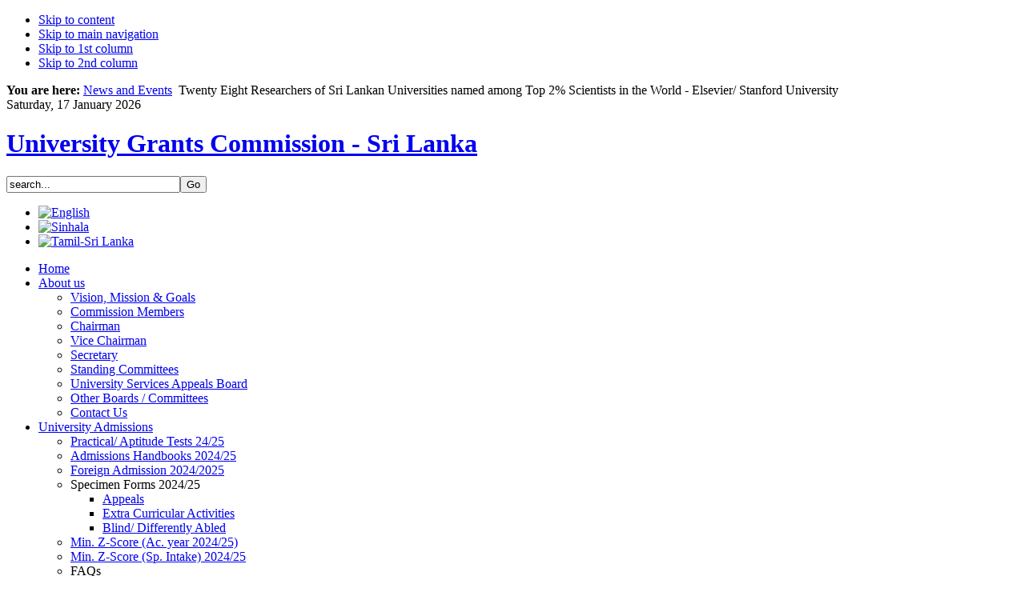

--- FILE ---
content_type: text/html; charset=utf-8
request_url: https://www.ugc.ac.lk/index.php?option=com_content&view=article&id=2491:congratulations-28-top-researches-&catid=85:events&Itemid=92&lang=en
body_size: 14805
content:
<!DOCTYPE html PUBLIC "-//W3C//DTD XHTML 1.0 Transitional//EN" "http://www.w3.org/TR/xhtml1/DTD/xhtml1-transitional.dtd">
<html xmlns="http://www.w3.org/1999/xhtml" xml:lang="en-gb" lang="en-gb">
<head>
<!-- Global site tag (gtag.js) - Google Analytics -->
<script async src="https://www.googletagmanager.com/gtag/js?id=UA-155166827-1"></script>
<script>
  window.dataLayer = window.dataLayer || [];
  function gtag(){dataLayer.push(arguments);}
  gtag('js', new Date());

  gtag('config', 'UA-155166827-1');
</script>


<!-- Global site tag (gtag.js) - Google Analytics -->
<script async src="https://www.googletagmanager.com/gtag/js?id=UA-33953275-2"></script>
<script>
  window.dataLayer = window.dataLayer || [];
  function gtag(){dataLayer.push(arguments);}
  gtag('js', new Date());

  gtag('config', 'UA-33953275-2');
</script>


  <meta http-equiv="content-type" content="text/html; charset=utf-8" />
  <meta name="robots" content="index, follow" />
  <meta name="keywords" content="ugc, university grants commission sri lanka, www.ugc.ac.lk, www.ugc.lk, ugc.ac.lk, ugc.lk, ugc sri lanka, UGC, university, grants, grant, commission, Sri Lanka, colombo, funding, higher, education, sri lanka, mis, scholarships, policy, circulars, Universities, Admissions, statistics, minimum,z scores, z-scores, vacancies, selected, course, recognition, foreign, degrees, postgraduate, graduate, courses, departments, university act of sri lanka, cut off marks, cutoff, sri lankan universities, chairman ugc," />
  <meta name="title" content="Twenty Eight Researchers of Sri Lankan Universities named among Top 2% Scientists in the World - Elsevier/ Stanford University" />
  <meta name="author" content="Administrator" />
  <meta name="description" content="The University Grants Commission (UGC) is the apex body of the University System in Sri Lanka which was established on 22nd December 1978 under the Universities Act No. 16 of 1978. The functions of the UGC are; planning and coordination of university education, allocation of funds to Higher Educational Institutions (HEIs), maintenance of academic standards, regulation of the administration of HEIs and regulation of admission of students to HEIs." />
  <meta name="generator" content="Joomla! 1.5 - Open Source Content Management" />
  <title>Twenty Eight Researchers of Sri Lankan Universities named among Top 2% Scientists in the World - Elsevier/ Stanford University</title>
  <link href="/templates/ugc_classic/favicon.ico" rel="shortcut icon" type="image/x-icon" />
  <link rel="stylesheet" href="https://www.ugc.ac.lk/plugins/content/attachments.css" type="text/css" />
  <link rel="stylesheet" href="/modules/mod_sp_accordion/style/style1.css" type="text/css" />
  <link rel="stylesheet" href="/modules/mod_jflanguageselection/tmpl/mod_jflanguageselection.css" type="text/css" />
  <script type="text/javascript" src="/media/system/js/mootools.js"></script>
  <script type="text/javascript" src="/media/system/js/caption.js"></script>
  <script type="text/javascript" src="/media/system/js/validate.js"></script>
  <script type="text/javascript" src="/templates/ugc_classic/js/tips.script.js"></script>
  <script type="text/javascript">
		window.addEvent('domready', function(){ var JTooltips = new Tips($$('.hasTip'), { maxTitleChars: 50, fixed: false}); });
  </script>
  <script type='text/javascript' src='https://www.ugc.ac.lk/plugins/content/ja_tabs/ja_tabs.js' charset="utf-8"></script>
<link type='text/css' href='https://www.ugc.ac.lk/plugins/content/ja_tabs/ja_tabs.css' rel="stylesheet"/>
  <link rel="stylesheet" href="https://www.ugc.ac.lk/plugins/content/highslide/highslide-styles.css" type="text/css" />
<script type='text/javascript' src='https://www.ugc.ac.lk/plugins/content/highslide/highslide-full.packed.js'></script>
<script type='text/javascript' src='https://www.ugc.ac.lk/plugins/content/highslide/swfobject.js'></script>
<script type='text/javascript' src='https://www.ugc.ac.lk/plugins/content/highslide/do_cookie.js'></script>
<script type='text/javascript'>
hs.graphicsDir = 'https://www.ugc.ac.lk/plugins/content/highslide/graphics/'; 
hs.showCredits = false;
hs.outlineType = 'rounded-white';
hs.loadingText = 'Loading...';
</script>

<meta name="google-site-verification" content="KVGNSc8l7vANPPLIpLG69mG11U3MN8UeWGeZl59jXS0" />
<META name="y_key" content="2ebcaed0191dc1cd">
<meta name="Developer" content="Amila Udana Kalinga" >
<script language="javascript">
function checkIndexValid(f) {
   if (document.formvalidator.isValid(f)) {
      f.check.value='ba678beb521b421a45b5799a63392c77'; //send token
      return true; 
   }
   else {
      alert('Null values are not allowed.  Please retry.');
   }
   return false;
}
</script>
<link rel="stylesheet" href="https://www.ugc.ac.lk/templates/system/css/system.css" type="text/css" />
<link rel="stylesheet" href="https://www.ugc.ac.lk/templates/system/css/general.css" type="text/css" />
<link rel="stylesheet" href="https://www.ugc.ac.lk/templates/ugc_classic/css/template.css" type="text/css" />
<link rel="stylesheet" href="https://www.ugc.ac.lk/templates/ugc_classic/css/typo.css" type="text/css" />

<script language="javascript" type="text/javascript">
	var siteurl = 'https://www.ugc.ac.lk/';
	var tmplurl = 'https://www.ugc.ac.lk/templates/ugc_classic';
</script>

<script language="javascript" type="text/javascript" src="https://www.ugc.ac.lk/templates/ugc_classic/js/ja.script.js"></script>

<!-- js for dragdrop -->

<!-- Menu head -->
			<link href="https://www.ugc.ac.lk/templates/ugc_classic/ja_menus/ja_moomenu/ja.moomenu.css" rel="stylesheet" type="text/css" />
			<script src="https://www.ugc.ac.lk/templates/ugc_classic/ja_menus/ja_moomenu/ja.moomenu.js" language="javascript" type="text/javascript" ></script>
			<link href="https://www.ugc.ac.lk/templates/ugc_classic/css/colors/ugc.css" rel="stylesheet" type="text/css" />


<!--[if lte IE 6]>
<style type="text/css">
.clearfix {height: 1%;}
img {border: none;}
</style>
<![endif]-->

<!--[if gte IE 7.0]>
<style type="text/css">
.clearfix {display: inline-block;}
</style>
<![endif]-->

<!--[if gt IE 7]>
<link href="https://www.ugc.ac.lk/templates/ugc_classic/css/ie8.css" rel="stylesheet" type="text/css" />
<![endif]-->
</head>
<body id="bd" class=" wide fs3" style="background-image: url(https://www.ugc.ac.lk/templates/ugc_classic/images/background/ugc.png);" >

<a name="Top" id="Top"></a>
<ul class="accessibility">
	<li><a href="/index.php?option=com_content&amp;view=article&amp;id=2491:congratulations-28-top-researches-&amp;catid=85:events&amp;Itemid=92&amp;lang=en#ugc-content" title="Skip to content">Skip to content</a></li>
	<li><a href="/index.php?option=com_content&amp;view=article&amp;id=2491:congratulations-28-top-researches-&amp;catid=85:events&amp;Itemid=92&amp;lang=en#ugc-mainnav" title="Skip to main navigation">Skip to main navigation</a></li>
	<li><a href="/index.php?option=com_content&amp;view=article&amp;id=2491:congratulations-28-top-researches-&amp;catid=85:events&amp;Itemid=92&amp;lang=en#ugc-col1" title="Skip to 1st column">Skip to 1st column</a></li>
	<li><a href="/index.php?option=com_content&amp;view=article&amp;id=2491:congratulations-28-top-researches-&amp;catid=85:events&amp;Itemid=92&amp;lang=en#ugc-col2" title="Skip to 2nd column">Skip to 2nd column</a></li>
</ul>

<div id="ugc-wrapper">

<div id="ugc-topbar" class="clearfix">
	<div id="ugc-pathway">
		<strong>You are here:</strong><span class="breadcrumbs pathway">
<a href="/index.php?option=com_content&amp;view=category&amp;layout=blog&amp;id=85&amp;Itemid=92&amp;lang=en" class="pathway">News and Events</a> <img src="/templates/ugc_classic/images/arrow.png" alt=""  /> Twenty Eight Researchers of Sri Lankan Universities named among Top 2% Scientists in the World - Elsevier/ Stanford University</span>

	</div>
		<div id="ugc-search" class="clearfix">
		
<div class="date">

Saturday, 17 January 2026</div>


	</div>
	</div>

<!-- BEGIN: HEADER -->
<div id="ugc-header" class="clearfix">

		<h1 class="logo">
		<a href="/index.php" title="University Grants Commission - Sri Lanka"><span>University Grants Commission - Sri Lanka</span></a>
	</h1>
	
		<div id="ugc-login">
		
<form action="index.php"  method="post" class="search">
<label for="mod_search_searchword"></label>
<input name="searchword" id="mod_search_searchword" maxlength="100" class="inputbox" type="text" size="25" value="search..."  onblur="if(this.value=='') this.value='search...';" onfocus="if(this.value=='search...') this.value='';" /><input type="submit" value="Go" class="button"/><input type="hidden" name="option" value="com_search" />
	<input type="hidden" name="task"   value="search" />
</form>
<div id="jflanguageselection"><ul class="jflanguageselection"><li id="active_language"><a href="https://www.ugc.ac.lk/index.php?option=com_content&amp;view=article&amp;id=2491:congratulations-28-top-researches-&amp;catid=85:events&amp;Itemid=92&amp;lang=en"><img src="/components/com_joomfish/images/flags/en.gif" alt="English " title="English " /></a></li><li><a href="https://www.ugc.ac.lk/index.php?option=com_content&amp;view=article&amp;id=2491:congratulations-28-top-researches-&amp;catid=85:events&amp;Itemid=92&amp;lang=si"><img src="/components/com_joomfish/images/flags/si.gif" alt="Sinhala" title="Sinhala" /></a></li><li><a href="https://www.ugc.ac.lk/index.php?option=com_content&amp;view=article&amp;id=2491:congratulations-28-top-researches-&amp;catid=85:events&amp;Itemid=92&amp;lang=ta"><img src="/components/com_joomfish/images/flags/ta.gif" alt="Tamil-Sri Lanka" title="Tamil-Sri Lanka" /></a></li></ul></div><!--Joom!fish V2.0.4 (Lightning)-->
<!-- &copy; 2003-2009 Think Network, released under the GPL. -->
<!-- More information: at http://www.joomfish.net -->

	</div>
	
	<!-- BEGIN: MAIN NAVIGATION -->
		<div id="ugc-mainnav">
		<ul id="ugc-cssmenu" class="clearfix">
<li ><a href="https://www.ugc.ac.lk/" class="menu-item0 first-item" id="menu1" title="Home"><span class="menu-title">Home</span></a></li> 
<li class="havechild"><a href="/index.php?option=com_content&amp;view=article&amp;id=3&amp;Itemid=3&amp;lang=en" class="menu-item1" id="menu3" title="About us"><span class="menu-title">About us</span></a><ul><li ><a href="/index.php?option=com_content&amp;view=article&amp;id=1484&amp;Itemid=4&amp;lang=en" class=" first-item" id="menu4" title="Vision, Mission & Goals"><span class="menu-title">Vision, Mission & Goals</span></a></li> 
<li ><a href="/index.php?option=com_content&amp;view=article&amp;id=1&amp;Itemid=5&amp;lang=en"  id="menu5" title="Commission Members"><span class="menu-title">Commission Members</span></a></li> 
<li ><a href="/index.php?option=com_content&amp;view=article&amp;id=4&amp;Itemid=7&amp;lang=en"  id="menu7" title="Chairman"><span class="menu-title">Chairman</span></a></li> 
<li ><a href="/index.php?option=com_content&amp;view=article&amp;id=5&amp;Itemid=8&amp;lang=en"  id="menu8" title="Vice Chairman"><span class="menu-title">Vice Chairman</span></a></li> 
<li ><a href="/index.php?option=com_content&amp;view=article&amp;id=674&amp;Itemid=74&amp;lang=en"  id="menu74" title="Secretary"><span class="menu-title">Secretary</span></a></li> 
<li ><a href="/index.php?option=com_content&amp;view=article&amp;id=2701&amp;Itemid=9&amp;lang=en"  id="menu9" title="Standing Committees"><span class="menu-title">Standing Committees</span></a></li> 
<li ><a href="/index.php?option=com_content&amp;view=article&amp;id=52&amp;Itemid=22&amp;lang=en"  id="menu22" title="University Services Appeals Board"><span class="menu-title">University Services Appeals Board</span></a></li> 
<li ><a href="/index.php?option=com_content&amp;view=category&amp;layout=blog&amp;id=78&amp;Itemid=76&amp;lang=en"  id="menu76" title="Other Boards / Committees"><span class="menu-title">Other Boards / Committees</span></a></li> 
<li ><a href="/index.php?option=com_content&amp;view=article&amp;id=2&amp;Itemid=248&amp;lang=en" class=" last-item" id="menu248" title="Contact Us"><span class="menu-title">Contact Us</span></a></li> 
</ul></li> 
<li class="havechild"><a href="/index.php?option=com_content&amp;view=article&amp;id=25&amp;Itemid=11&amp;lang=en" class="menu-item2" id="menu11" title="University Admissions"><span class="menu-title">University Admissions</span></a><ul><li ><a href="/index.php?option=com_content&amp;view=article&amp;id=2400&amp;Itemid=177&amp;lang=en" class=" first-item" id="menu177" title="Practical/ Aptitude Tests 24/25"><span class="menu-title">Practical/ Aptitude Tests 24/25</span></a></li> 
<li ><a href="/index.php?option=com_content&amp;view=article&amp;id=1801&amp;Itemid=258&amp;lang=en"  id="menu258" title="Admissions Handbooks 2024/25"><span class="menu-title">Admissions Handbooks 2024/25</span></a></li> 
<li ><a href="/index.php?option=com_content&amp;view=article&amp;id=2542&amp;Itemid=64&amp;lang=en"  id="menu64" title="Foreign Admission 2024/2025"><span class="menu-title">Foreign Admission 2024/2025</span></a></li> 
<li class="havesubchild"><a  id="menu164" title="Specimen Forms 2024/25"><span class="menu-title">Specimen Forms 2024/25</span></a><ul><li ><a href="/downloads/admissions/SpecimenForm/Appeals_Form.pdf" class=" first-item" id="menu268" title="Appeals"><span class="menu-title">Appeals</span></a></li> 
<li ><a href="/downloads/admissions/SpecimenForm/Extra_Curricular_Activities.pdf"  id="menu269" title="Extra Curricular Activities"><span class="menu-title">Extra Curricular Activities</span></a></li> 
<li ><a href="/downloads/admissions/SpecimenForm/Blind_Differently_Abled.pdf" class=" last-item" id="menu270" title="Blind/ Differently Abled"><span class="menu-title">Blind/ Differently Abled</span></a></li> 
</ul></li> 
<li ><a href="/index.php?option=com_content&amp;view=article&amp;id=2021&amp;Itemid=163&amp;lang=en"  id="menu163" title="Min. Z-Score (Ac. year 2024/25)"><span class="menu-title">Min. Z-Score (Ac. year 2024/25)</span></a></li> 
<li ><a href="/index.php?option=com_content&amp;view=article&amp;id=2040&amp;Itemid=192&amp;lang=en"  id="menu192" title="Min. Z-Score (Sp. Intake) 2024/25"><span class="menu-title">Min. Z-Score (Sp. Intake) 2024/25</span></a></li> 
<li class="havesubchild"><a class=" last-item" id="menu210" title="FAQs"><span class="menu-title">FAQs</span></a><ul><li ><a href="http://www.ugc.ac.lk/downloads/admissions/FAQ/English.pdf" class=" first-item" id="menu211" title="English"><span class="menu-title">English</span></a></li> 
<li ><a href="/downloads/admissions/FAQ/Sinhala.pdf"  id="menu215" title="Sinhala"><span class="menu-title">Sinhala</span></a></li> 
<li ><a href="/downloads/admissions/FAQ/Tamil.pdf" class=" last-item" id="menu216" title="Tamil"><span class="menu-title">Tamil</span></a></li> 
</ul></li> 
</ul></li> 
<li class="havechild"><a class="menu-item3" id="menu115" title="Budget & Finance"><span class="menu-title">Budget & Finance</span></a><ul><li ><a href="/index.php?option=com_content&amp;view=article&amp;id=2639&amp;Itemid=243&amp;lang=en" class=" first-item" id="menu243" title="Annual Allocation 2025"><span class="menu-title">Annual Allocation 2025</span></a></li> 
<li ><a href="/index.php?option=com_content&amp;view=article&amp;id=2121&amp;Itemid=245&amp;lang=en"  id="menu245" title="Monthly Cash Forecast"><span class="menu-title">Monthly Cash Forecast</span></a></li> 
<li ><a href="/index.php?option=com_content&amp;view=article&amp;id=2141&amp;Itemid=247&amp;lang=en"  id="menu247" title="Financial Stat(GFS)"><span class="menu-title">Financial Stat(GFS)</span></a></li> 
<li ><a href="/index.php?option=com_content&amp;view=article&amp;id=1546&amp;Itemid=157&amp;lang=en"  id="menu157" title="Financial Statements"><span class="menu-title">Financial Statements</span></a></li> 
<li class="havesubchild"><a class=" last-item" id="menu224" title="Progress Reports"><span class="menu-title">Progress Reports</span></a><ul><li ><a href="/index.php?option=com_content&amp;view=article&amp;id=2007&amp;Itemid=225&amp;lang=en" class=" first-item" id="menu225" title="Mahapola & Bursary"><span class="menu-title">Mahapola & Bursary</span></a></li> 
<li ><a href="/index.php?option=com_content&amp;view=article&amp;id=1985&amp;Itemid=232&amp;lang=en"  id="menu232" title="Personnel Emoluments"><span class="menu-title">Personnel Emoluments</span></a></li> 
<li ><a href="/index.php?option=com_content&amp;view=article&amp;id=2211&amp;Itemid=252&amp;lang=en" class=" last-item" id="menu252" title="Progress of Ongoing Projects"><span class="menu-title">Progress of Ongoing Projects</span></a></li> 
</ul></li> 
</ul></li> 
<li class="havechild"><a class="menu-item4" id="menu10" title="Universities & Institutes"><span class="menu-title">Universities & Institutes</span></a><ul><li ><a href="/index.php?option=com_university&amp;view=list&amp;Itemid=25&amp;lang=en" class=" first-item" id="menu25" title="Universities"><span class="menu-title">Universities</span></a></li> 
<li ><a href="/index.php?option=com_university&amp;view=campuses&amp;Itemid=26&amp;lang=en"  id="menu26" title="Campuses"><span class="menu-title">Campuses</span></a></li> 
<li ><a href="/index.php?option=com_university&amp;view=institutes&amp;Itemid=27&amp;lang=en"  id="menu27" title="Institutes"><span class="menu-title">Institutes</span></a></li> 
<li ><a href="/index.php?option=com_content&amp;view=article&amp;id=2462&amp;Itemid=37&amp;lang=en"  id="menu37" title="Other Recognized Degrees"><span class="menu-title">Other Recognized Degrees</span></a></li> 
<li ><a href="/index.php?option=com_content&amp;view=article&amp;id=1200&amp;Itemid=131&amp;lang=en"  id="menu131" title="External Degrees & Ext. Courses"><span class="menu-title">External Degrees & Ext. Courses</span></a></li> 
<li ><a href="/index.php?option=com_content&amp;view=article&amp;id=114&amp;Itemid=46&amp;lang=en"  id="menu46" title="Other Government Universities"><span class="menu-title">Other Government Universities</span></a></li> 
<li ><a href="/index.php?option=com_content&amp;view=article&amp;id=105&amp;Itemid=100&amp;lang=en"  id="menu100" title="Recognized Foreign Universities"><span class="menu-title">Recognized Foreign Universities</span></a></li> 
<li ><a href="/index.php?option=com_content&amp;view=article&amp;id=2585&amp;Itemid=105&amp;lang=en" class=" last-item" id="menu105" title="South Asian University"><span class="menu-title">South Asian University</span></a></li> 
</ul></li> 
<li class="havechild"><a class="menu-item5" id="menu133" title="DRIC"><span class="menu-title">DRIC</span></a><ul><li ><a href="/index.php?option=com_content&amp;view=article&amp;id=1337&amp;Itemid=142&amp;lang=en" class=" first-item" id="menu142" title="About us"><span class="menu-title">About us</span></a></li> 
<li ><a href="/index.php?option=com_content&amp;view=article&amp;id=2348&amp;Itemid=134&amp;lang=en"  id="menu134" title="Research Grants"><span class="menu-title">Research Grants</span></a></li> 
<li ><a href="/index.php?option=com_content&amp;view=article&amp;id=2242&amp;Itemid=251&amp;lang=en"  id="menu251" title="MOU"><span class="menu-title">MOU</span></a></li> 
<li ><a href="/index.php?option=com_content&amp;view=article&amp;id=2243&amp;Itemid=255&amp;lang=en" class=" last-item" id="menu255" title="Foreign Funding Project"><span class="menu-title">Foreign Funding Project</span></a></li> 
</ul></li> 
<li class="havechild"><a class="menu-item6" id="menu12" title="Policy"><span class="menu-title">Policy</span></a><ul><li class="havesubchild"><a class=" first-item" id="menu18" title="Universities Act"><span class="menu-title">Universities Act</span></a><ul><li ><a href="/index.php?option=com_content&amp;view=article&amp;id=49&amp;Itemid=195&amp;lang=en" class=" first-item" id="menu195" title="Universities Act, No. 16 of 1978"><span class="menu-title">Universities Act, No. 16 of 1978</span></a></li> 
<li ><a href="/index.php?option=com_content&amp;view=article&amp;id=1768&amp;Itemid=196&amp;lang=en" class=" last-item" id="menu196" title="Universities Act Amendments"><span class="menu-title">Universities Act Amendments</span></a></li> 
</ul></li> 
<li class="havesubchild"><a href="/index.php?option=com_content&amp;view=article&amp;id=2484&amp;Itemid=261&amp;lang=en"  id="menu261" title="Establishments Code"><span class="menu-title">Establishments Code</span></a><ul><li ><a href="https://ugc.ac.lk/index.php?option=com_content&amp;view=article&amp;id=2484&amp;Itemid=261&amp;lang=si" class=" first-item" id="menu264" title="Sinhala"><span class="menu-title">Sinhala</span></a></li> 
<li ><a href="https://ugc.ac.lk/index.php?option=com_content&amp;view=article&amp;id=2484&amp;Itemid=261&amp;lang=en" class=" last-item" id="menu266" title="English"><span class="menu-title">English</span></a></li> 
</ul></li> 
<li ><a href="/index.php?option=com_content&amp;view=section&amp;id=5&amp;Itemid=20&amp;lang=en"  id="menu20" title="Commission Circulars"><span class="menu-title">Commission Circulars</span></a></li> 
<li ><a href="/index.php?option=com_content&amp;view=section&amp;id=12&amp;Itemid=47&amp;lang=en"  id="menu47" title="Establishments Circular Letters"><span class="menu-title">Establishments Circular Letters</span></a></li> 
<li ><a href="/index.php?option=com_content&amp;view=section&amp;id=13&amp;Itemid=52&amp;lang=en"  id="menu52" title="Finance Circular Letters"><span class="menu-title">Finance Circular Letters</span></a></li> 
<li ><a href="/index.php?option=com_content&amp;view=category&amp;id=70&amp;Itemid=53&amp;lang=en"  id="menu53" title="Pension Circular Letters"><span class="menu-title">Pension Circular Letters</span></a></li> 
<li ><a href="/index.php?option=com_content&amp;view=section&amp;id=31&amp;Itemid=249&amp;lang=en"  id="menu249" title="Letters to all HEIs"><span class="menu-title">Letters to all HEIs</span></a></li> 
<li ><a href="/index.php?option=com_content&amp;view=section&amp;id=18&amp;Itemid=103&amp;lang=en"  id="menu103" title="Other Circular Letters"><span class="menu-title">Other Circular Letters</span></a></li> 
<li class="havesubchild"><a class=" last-item" id="menu201" title="Orders & Ordinances"><span class="menu-title">Orders & Ordinances</span></a><ul><li ><a href="/index.php?option=com_wrapper&amp;view=wrapper&amp;Itemid=202&amp;lang=en" class=" first-item" id="menu202" title="Universities"><span class="menu-title">Universities</span></a></li> 
<li ><a href="/index.php?option=com_wrapper&amp;view=wrapper&amp;Itemid=203&amp;lang=en"  id="menu203" title="Campuses"><span class="menu-title">Campuses</span></a></li> 
<li ><a href="/index.php?option=com_wrapper&amp;view=wrapper&amp;Itemid=204&amp;lang=en"  id="menu204" title="Postgraduate Institutes"><span class="menu-title">Postgraduate Institutes</span></a></li> 
<li ><a href="/index.php?option=com_wrapper&amp;view=wrapper&amp;Itemid=205&amp;lang=en"  id="menu205" title="Institutes"><span class="menu-title">Institutes</span></a></li> 
<li ><a href="/index.php?option=com_wrapper&amp;view=wrapper&amp;Itemid=257&amp;lang=en" class=" last-item" id="menu257" title="Other Ordinances"><span class="menu-title">Other Ordinances</span></a></li> 
</ul></li> 
</ul></li> 
<li class="havechild"><a class="menu-item7" id="menu206" title="HR"><span class="menu-title">HR</span></a><ul><li ><a href="/index.php?option=com_content&amp;view=category&amp;id=94&amp;Itemid=262&amp;lang=en" class=" first-item" id="menu262" title="Notices"><span class="menu-title">Notices</span></a></li> 
<li ><a href="/index.php?option=com_content&amp;view=section&amp;id=34&amp;Itemid=267&amp;lang=en" class=" last-item" id="menu267" title="Letters to all HEIs"><span class="menu-title">Letters to all HEIs</span></a></li> 
</ul></li> 
<li class="havechild"><a class="menu-item8 last-item" id="menu181" title="Links"><span class="menu-title">Links</span></a><ul><li ><a href="https://eugc.ugc.ac.lk/cgee/" class=" first-item" id="menu182" title="CGEE"><span class="menu-title">CGEE</span></a></li> 
<li ><a href="https://eugc.ugc.ac.lk/complaint-portal/"  id="menu207" title="Ragging & SGBV Complaints"><span class="menu-title">Ragging & SGBV Complaints</span></a></li> 
<li ><a href="https://eugc.ugc.ac.lk/qac/"  id="menu183" title="QAC"><span class="menu-title">QAC</span></a></li> 
<li ><a  id="menu184" title="HETC"><span class="menu-title">HETC</span></a></li> 
<li ><a href="http://ahead.lk/"  id="menu233" title="AHEAD"><span class="menu-title">AHEAD</span></a></li> 
<li ><a href="http://www.mahapola.lk/"  id="menu230" title="Mahapola Scholarships"><span class="menu-title">Mahapola Scholarships</span></a></li> 
<li ><a href="http://www.roadtoadulthood.lk"  id="menu219" title="Road to Adulthood"><span class="menu-title">Road to Adulthood</span></a></li> 
<li ><a href="/index.php?option=com_content&amp;view=article&amp;id=2188&amp;Itemid=250&amp;lang=en"  id="menu250" title="Public Notice"><span class="menu-title">Public Notice</span></a></li> 
<li ><a href="https://reginfo.ou.ac.lk/applyonline/" class=" last-item" id="menu256" title="Degree programmes offered by OUSL"><span class="menu-title">Degree programmes offered by OUSL</span></a></li> 
</ul></li> 
</ul>
	</div>
		<!-- END: MAIN NAVIGATION -->

</div>
<!-- END: HEADER -->
<!-- New flasher -->
<div id="ugc-botnav">
	
</div>
<!-- END: New flasher -->



<div id="ugc-containerwrap-fl">
<div id="ugc-container" class="clearfix">

	<div id="ugc-mainbody" class="clearfix">

		
		<!-- BEGIN: CONTENT -->
		<div id="ugc-content"><div id="ugc-content-top"><div id="ugc-content-bot" class="clearfix">
			
    		
			<div id="ugc-current-content" class="clearfix">
  			




<div class="article-content">
<p><strong>Twenty Eight Researchers of Sri Lankan Universities named among Top 2% Scientists in the World - Elsevier/ Stanford University</strong></p>
<hr />
<p><strong>Congratulations!</strong></p>
<p style="text-align: justify;">Twenty-eight Researchers from Sri Lankan Universities have been nominated for the prestigious World's Top 2% Scientists list published by Elsevier. The list is based on data from Scopus, the world's largest abstract and citation database, and includes scientists from all fields of research. There are 38 researchers from Sri Lanka within this 2%, and from that also, 28 are university academics.</p></div>


<span class="article_separator">&nbsp;</span>

			</div>

		</div></div></div>
		<!-- END: CONTENT -->

	  		
				
				
		
	</div>

		<!-- BEGIN: RIGHT COLUMN -->
	<div id="ugc-col2">
	<div class="ugc-innerpad">
				<div class="module">
			<div>
				<div>
					<div>
													<h3>Latest Highlights</h3>
											<ul class="latestnews">
	<li class="latestnews">
		<a href="/index.php?option=com_content&amp;view=article&amp;id=2705%3Aobtaining-job-descriptions-of-academic-support-staff&amp;catid=214%3A2026&amp;Itemid=249&amp;lang=en" class="latestnews">
			Obtaining Job Descriptions of Academic Support Staff</a>
	</li>
	<li class="latestnews">
		<a href="/index.php?option=com_content&amp;view=article&amp;id=2704%3Aestablishment-circular-letter-no-062025-adoption-of-public-administration-circular-no-342025-commencement-of-work-year-2026-&amp;catid=212%3A2025&amp;Itemid=47&amp;lang=en" class="latestnews">
			Establishment Circular Letter No. 06/2025: Adoption of Public Administration Circular No. 34/2025 - Commencement of Work, Year-2026 </a>
	</li>
	<li class="latestnews">
		<a href="/index.php?option=com_content&amp;view=article&amp;id=2703%3Aissuing-of-motor-vehicles-permits-on-concessional-terms-under-trade-and-investment-policy-circular-no-012018-012018-i&amp;catid=210%3A2025&amp;Itemid=267&amp;lang=en" class="latestnews">
			Issuing of Motor Vehicles Permits on Concessional Terms under Trade and Investment Policy Circular No. 01/2018, 01/2018 (I)</a>
	</li>
	<li class="latestnews">
		<a href="/index.php?option=com_content&amp;view=article&amp;id=2702%3Aestablishment-circular-letter-no-052025-adoption-of-public-administration-circular-no-312025-special-advance-to-public-officers&amp;catid=212%3A2025&amp;Itemid=47&amp;lang=en" class="latestnews">
			Establishment Circular Letter No. 05/2025: Adoption of Public Administration Circular No. 31/2025 – Special Advance to Public Officers</a>
	</li>
	<li class="latestnews">
		<a href="/index.php?option=com_content&amp;view=article&amp;id=2700%3Afilling-of-vacancies-administrative-and-financial-officers-in-the-university-system-20252026&amp;catid=210%3A2025&amp;Itemid=267&amp;lang=en" class="latestnews">
			Filling of Vacancies - Administrative and Financial officers in the University System- 2025/2026</a>
	</li>
	<li class="latestnews">
		<a href="/index.php?option=com_content&amp;view=article&amp;id=2699%3Aelection-of-deans-of-faculties-and-appointment-of-heads-of-departments-of-universities-under-the-purview-of-the-ugc&amp;catid=209%3A2025&amp;Itemid=249&amp;lang=en" class="latestnews">
			Election of Deans of Faculties and Appointment of Heads of Departments of Universities under the Purview of the UGC</a>
	</li>
	<li class="latestnews">
		<a href="/index.php?option=com_content&amp;view=article&amp;id=2697%3Afinance-circular-letter-no062025-annual-allocation-2026-&amp;catid=213%3A2025&amp;Itemid=52&amp;lang=en" class="latestnews">
			Finance Circular Letter No.06/2025 - Annual Allocation 2026 </a>
	</li>
</ul>					</div>
				</div>
			</div>
		</div>
			<div class="module">
			<div>
				<div>
					<div>
													<h3>News & Events</h3>
											<script type="text/javascript">
window.addEvent('domready', function() {
	var myAccordion112 = new Accordion(document.getElements('#accordion_sp1_id112 .toggler'), document.getElements('#accordion_sp1_id112 .sp-accordion-inner'), {
		opacity: true,
				display:-1,
				alwaysHide: true,		
		onActive: function(toggler){
			toggler.addClass('active');
		},
		onBackground: function(toggler){
			toggler.removeClass('active');
		}
	});
});
</script>
<div id="accordion_sp1_id112" class="sp-accordion sp-accordion-style1">
			<div class="toggler">
			<span><span>Special Notices</span></span>
		</div>
		<div class="clr"></div>
		<div class="sp-accordion-inner">
			<p></p>
						<ul>
<li><span style="font-family: arial, helvetica, sans-serif; font-size: 10pt;"><a href="/downloads/notices/University Ambassador Registration Form-2025 Sinhala.pdf">University Student Ambassador National Programme 2025</a>&nbsp;-<span style="color: #ff0000; background-color: #eeeeee;">Deadline Extended till 30.06.2025</span></span></li>
<li><a href="/index.php?option=com_content&amp;view=article&amp;id=2664%[base64]&amp;catid=94%3Ahr&amp;Itemid=262&amp;lang=en"><span style="font-family: arial, helvetica, sans-serif; font-size: 10pt;">Notice of Structured Interview and Presentation Requirement for the posts of Deputy Secretary (DS)/ Deputy Registrar (DR) and Deputy Accountant (DA)/ Deputy Bursar (DB)/ Deputy Internal Auditor (DIA) in the University System- 2025</span></a></li>
<!--<li><a href="/index.php?option=com_content&amp;view=article&amp;id=2521%3Aspecial-intake-for-the-applicants-with-exceptional-abilitiesskills-in-sports-to-universities-academic-year-20222023&amp;catid=133%3Anotices&amp;Itemid=92&amp;lang=en">Special intake for the applicants with exceptional abilities/skills in Sports to Universities -Academic Year 2022/2023</a></li> -->
<li><span style="font-family: arial, helvetica, sans-serif; font-size: 10pt;"><a href="/index.php?option=com_content&amp;view=article&amp;id=2492%3Apromotional-videos-of-faculties-of-technology&amp;catid=52%3Aiua&amp;Itemid=92&amp;lang=en">Promotional Videos of Faculties of Technology</a></span></li>
<li><span style="font-family: arial, helvetica, sans-serif; font-size: 10pt;"><a href="/index.php?option=com_content&amp;view=article&amp;id=2483%3Avideos-featuring-inspiring-female-graduates&amp;catid=53%3Anotices&amp;Itemid=92&amp;lang=en">Videos featuring Inspiring Female Graduates</a></span></li>
<li><span style="font-family: arial, helvetica, sans-serif; font-size: 10pt;"><a href="/index.php?option=com_content&amp;view=article&amp;id=2418%3Avacancy-report-for-the-posts-of-administrative-a-financial-officers-in-the-university-system-as-at-20122022&amp;catid=95%3Anotice&amp;Itemid=92&amp;lang=en">Vacancy Report for the posts of Administrative &amp; Financial Officers in the University System as at 20.12.2022</a></span>
<p><span style="font-family: arial, helvetica, sans-serif; font-size: 10pt;"><a href="https://www.mohe.gov.lk/index.php?option=com_content&amp;view=article&amp;id=266:online-portal-for-overseas-sri-lankan-students&amp;catid=9:secretarys-news&amp;lang=en&amp;Itemid=257">Hon. State Minister's public day will be held on every Monday (starting from 26-09-2022) from 10:00 am to 12:00 pm. You can meet the Hon. State Minister with making a prior appointment. Please click the following link to make an appointment or call the following number <br /> +94-112687637<br />+94-112687510</a><span style="color: #3366ff;"><a href="https://www.mohe.gov.lk/index.php?option=com_content&amp;view=article&amp;id=266:online-portal-for-overseas-sri-lankan-students&amp;catid=9:secretarys-news&amp;lang=en&amp;Itemid=257"><span style="color: #3366ff;"><br /></span></a></span></span></p>
</li>
<!--<li><a href="/index.php?option=com_content&amp;view=article&amp;id=2364%3Anotice-examination-for-appoinment-of-primary-gradeds-employees-to-the-post-of-management-assistant-grade-iii-2021&amp;catid=95%3Anotice&amp;Itemid=92&amp;lang=en">Notice - Examination for Appointment of Primary Grades Employees to the Post of Management Assistant Grade III - 2021</a></li>
<li><a href="/index.php?option=com_content&amp;view=article&amp;id=2357%3Athe-examination-for-the-promotion-to-the-post-of-management-assistant-management-assistant-book-keeping-management-assistant-shroff-management-assistant-store-keeping-grade-iii-to-grade-ii-2022&amp;catid=51%3Apromotions-&amp;Itemid=95&amp;lang=en">The Examination for the Promotion to the Post of Management Assistant, Management Assistant (Book Keeping), Management Assistant (Shroff), Management Assistant (Store Keeping) Grade III to Grade II - 2022</a></li>-->
<li><span style="font-family: arial, helvetica, sans-serif; font-size: 10pt;"><a href="/index.php?option=com_content&amp;view=article&amp;id=2335%3Acalling-expression-of-interest-to-supply-laptop-computers-under-the-special-loan-scheme-to-state-university-entrants&amp;catid=85%3Aevents&amp;Itemid=92&amp;lang=en"></a><a href="/index.php?option=com_content&amp;view=article&amp;id=2322%3Avacancy-report-for-the-posts-of-administrative-a-financial-officers-in-the-university-system-as-at-16112021&amp;catid=95%3Anotice&amp;Itemid=92&amp;lang=en" style="background-color: initial;">Vacancy Report for the posts of Administrative &amp; Financial Officers in the University System as at 16.11.2021</a></span></li>
<li><span style="font-family: arial, helvetica, sans-serif; font-size: 10pt;"><a href="/index.php?option=com_content&amp;view=article&amp;id=818%3Alogo-a-letterhead-design-contest-celebrating-the-centenary-year-of-humanities-a-social-sciences-education-in-sri-lanka-1921-2021&amp;catid=85%3Aevents&amp;Itemid=92&amp;lang=en"></a><a href="/index.php?option=com_content&amp;view=article&amp;id=2229%3Anotice-on-appeals&amp;catid=85%3Aevents&amp;Itemid=92&amp;lang=en" style="background-color: initial;">Notice on appeals</a></span></li>
<!--<li><a href="/index.php?option=com_content&amp;view=article&amp;id=882%3Anotice-on-university-admission-201920&amp;catid=85%3Aevents&amp;Itemid=92&amp;lang=en">Notice on University Admission 2019/20</a></li>
<li><a href="/index.php?option=com_content&amp;view=article&amp;id=1870%3Acalling-expression-of-interest-to-supply-laptop-computers-under-the-special-loan-scheme-to-state-university-entrants-20192020&amp;catid=85%3Aevents&amp;Itemid=92&amp;lang=en">Calling Expression of Interest to Supply Laptop Computers under the Special Loan scheme to State University entrants 2019/2020</a><span style="color: #ff0000;">&nbsp;- "Deadline for Submission Extended till 30th November 2020".</span></li>
<li><a href="/index.php?option=com_content&amp;view=article&amp;id=2194%3Apress-notice&amp;catid=85%3Aevents&amp;Itemid=92&amp;lang=en">Press Notice</a></li>
<li><a href="/index.php?option=com_content&amp;view=article&amp;id=2193%3Aspecial-notice-&amp;catid=85%3Aevents&amp;Itemid=92&amp;lang=en">Special Notice</a></li>-->
<li><span style="font-family: arial, helvetica, sans-serif; font-size: 10pt;"><a href="/index.php?option=com_content&amp;view=article&amp;id=2200%3Aresuming-to-work-from-11th-may-2020&amp;catid=85%3Aevents&amp;Itemid=92&amp;lang=en">Resuming to work from 11th May -2020</a></span></li>
<li><span style="font-family: arial, helvetica, sans-serif; font-size: 10pt;"><a href="/index.php?option=com_content&amp;view=article&amp;id=2195%3Aresuming-to-work-and-guidelines-to-be-adhered-by-government-offices-during-the-opening-of-districts-for-the-resumption-of-normal-day-to-day-activities&amp;catid=85%3Aevents&amp;Itemid=92&amp;lang=en">Resuming to work and Guidelines to be adhered by Government Offices during the opening of districts for the resumption of normal day to day activities</a></span></li>
<li><span style="font-family: arial, helvetica, sans-serif; font-size: 10pt;"><a href="/index.php?option=com_content&amp;view=article&amp;id=2175%3Aacadamicaudit&amp;catid=173%3Aauditactivities-othermatters&amp;Itemid=103&amp;lang=en">Academic Audit</a></span></li>
<li><span style="font-family: arial, helvetica, sans-serif; font-size: 10pt;"><a href="/index.php?option=com_content&amp;view=article&amp;id=1863%3Aprogramme-reviews-pr-in-state-universities-2017&amp;catid=97%3Anotices-to-universities&amp;Itemid=109&amp;lang=en" style="background-color: initial;">Programme Reviews (PR) in State Universities - 2017</a></span></li>
<li><span style="font-family: arial, helvetica, sans-serif; font-size: 10pt;"><a href="/index.php?option=com_content&amp;view=article&amp;id=1861%3Aa-performance-score-card-for-the-internal-quality-assurance-units-of-universities&amp;catid=97%3Anotices-to-universities&amp;Itemid=109&amp;lang=en">A Performance Score Card for the Internal Quality Assurance Units of Universities</a></span></li>
<li><span style="font-family: arial, helvetica, sans-serif; font-size: 10pt;"><a href="/index.php?option=com_content&amp;view=article&amp;id=1860%3Apayment-mechanism-for-evaluation-of-postgraduate-study-program-proposals-and-external-degree-program-edp-proposals&amp;catid=97%3Anotices-to-universities&amp;Itemid=109&amp;lang=en">Payment Mechanism for Evaluation of Postgraduate Study Program Proposals and External Degree Program (EDP) Proposals</a></span></li>
<li><span style="font-family: arial, helvetica, sans-serif; font-size: 10pt;"><a href="/index.php?option=com_content&amp;view=article&amp;id=1859%3Aguidlines-for-conducting-institutional-reviews-irs-and-programme-reviews-prs-in-state-universities&amp;catid=97%3Anotices-to-universities&amp;Itemid=109&amp;lang=en">Guidlines for Conducting Institutional Reviews (IRs) and Programme Reviews (PRs) in State Universities</a></span></li>
<li><span style="font-family: arial, helvetica, sans-serif; font-size: 10pt;"><a href="/index.php?option=com_content&amp;view=article&amp;id=1760%3Aprovision-of-motor-cars-under-the-operational-lease-basis&amp;catid=57%3Aprocument-notices&amp;Itemid=69&amp;lang=en"></a><a href="/index.php?option=com_content&amp;view=article&amp;id=1753%3Aprocedure-to-be-followed-in-presenting-government-business-to-parliament-&amp;catid=97%3Anotices-to-universities&amp;Itemid=109&amp;lang=en" style="background-color: initial;">Procedure to be followed in presenting Government Business to Parliament</a></span></li>
<li><span style="font-family: arial, helvetica, sans-serif; font-size: 10pt;"><a href="/index.php?option=com_content&amp;view=article&amp;id=1156%3Asri-lanka-qualifications-framework&amp;catid=97%3Anotices-to-universities&amp;Itemid=109&amp;lang=en">Sri Lanka Qualifications Framework (SLQF)</a></span></li>
<li><span style="font-family: arial, helvetica, sans-serif; font-size: 10pt;"><a href="/index.php?option=com_content&amp;view=article&amp;id=1531%3Atraining-slots-under-the-india-technical-economic-cooperation-itec-and-tcs-of-colombo-plan-cp-scholarship-scheme&amp;catid=97%3Anotices-to-universities&amp;Itemid=109&amp;lang=en" style="line-height: 1.5; background-color: initial;">Training Slots under the India Technical Economic Cooperation (ITEC) and TCS of Colombo Plan (CP) Scholarship Scheme</a></span></li>
<li><span style="font-family: arial, helvetica, sans-serif; font-size: 10pt;"><a href="/index.php?option=com_content&amp;view=article&amp;id=1519%3Amanual-for-institutional-review-of-sri-lankan-universities-and-higher-education-institutions&amp;catid:iua=&amp;Itemid=92&amp;lang=en">Manual for Institutional Review of Sri Lankan Universities and Higher Education Institutions</a></span></li>
<li><span style="font-family: arial, helvetica, sans-serif; font-size: 10pt;"><a href="/index.php?option=com_content&amp;view=article&amp;id=1467%3Acriteria-for-appointment-of-members-to-university-councils&amp;catid=97%3Anotices-to-universities&amp;Itemid=109&amp;lang=en">Criteria for Appointment of Members to University Councils</a></span></li>
<li><span style="font-family: arial, helvetica, sans-serif; font-size: 10pt;"><a href="/index.php?option=com_content&amp;view=article&amp;id=1139&amp;Itemid=92&amp;lang=en" style="line-height: 1.5; background-color: initial;">University Student Charter</a></span></li>
<li><span style="font-family: arial, helvetica, sans-serif; font-size: 10pt;"><a href="/index.php?option=com_content&amp;view=article&amp;id=706%3Acommission-circular-no-919&amp;catid=83&amp;Itemid=20&amp;lang=en">Guidelines to curb the menace of ragging</a></span></li>
<li><span style="font-family: arial, helvetica, sans-serif; font-size: 10pt;"><a href="/index.php?option=com_content&amp;view=article&amp;id=103%3Atransfers&amp;catid=50&amp;Itemid=38&amp;lang=en">Transfers &amp; Transfer Application Downloads</a></span></li>
<li><span style="font-family: arial, helvetica, sans-serif; font-size: 10pt;"><a href="/index.php?option=com_phocadownload&amp;view=category&amp;id=13&amp;Itemid=110&amp;lang=en">Application for new Faculty/ Institute /Dept./Centre/Degree/Dip</a></span></li>
</ul>			<div class="clr"></div>
						<p></p>
		</div>
			<div class="toggler">
			<span><span>Grants &amp; Scholarships</span></span>
		</div>
		<div class="clr"></div>
		<div class="sp-accordion-inner">
			<p></p>
						<ul>
<li><a href="/index.php?option=com_content&amp;view=article&amp;id=2425%3Acalling-applications-for-ugc-griffith-university-australia-gu-fulljoint-phd-scholarship-programme-2023&amp;catid=131%3Aothers&amp;Itemid=92&amp;lang=en">Calling applications for UGC – Griffith University, Australia (GU) Full/Joint PhD Scholarship programme 2023</a></li>
<li><a href="/index.php?option=com_content&amp;view=article&amp;id=2376%3Athe-chulabhorn-graduate-institute-thailand-postgraduate-scholarships-2023&amp;catid=58%3Aresearch-and-scholarships&amp;Itemid=44&amp;lang=en">The Chulabhorn Graduate Institute , Thailand - Postgraduate Scholarships 2023</a></li>
<li><a href="/index.php?option=com_content&amp;view=article&amp;id=2352%3Ascholarships-offered-by-thai-higher-education-institutions-for-international-students-in-academic-year-2022&amp;catid=118%3Aresearch-grants&amp;Itemid=92&amp;lang=en">Scholarships offered by Thai Higher Education Institutions for International Students in Academic Year - 2022</a></li>
<!--<li><a href="/index.php?option=com_content&amp;view=article&amp;id=2037%3Acalling-application-for-the-ugc-sri-lanka-international-university-of-japan-phdmasters-programme&amp;catid=58%3Aresearch-and-scholarships&amp;Itemid=134&amp;lang=en">Calling application for the UGC Sri Lanka - International University of Japan PhD/Masters Programme - 2019</a></li> --> <!--<li><a href="/index.php?option=com_content&amp;view=article&amp;id=2027%3Afinancial-assistance-from-ahead-operation-to-university-teachers-for-doctoral-studies&amp;catid=102%3Augc-scholarships&amp;Itemid=134&amp;lang=en">Financial Assistance from AHEAD Operation to University Teachers for Doctoral Studies</a></li>
<li><a href="/index.php?option=com_content&amp;view=article&amp;id=1999%3Acommonwealth-medical-fellowships-in-the-united-kingdom-2018&amp;catid=58%3Aresearch-and-scholarships&amp;Itemid=44&amp;lang=en">Commonwealth Medical Fellowships in the United Kingdom - 2018</a></li>
<li><a href="/index.php?option=com_content&amp;view=article&amp;id=2053%3Analinimadugallescholarshipsschemeforuniversityentrantsfortheacademicyear20162017&amp;catid=102%3Augc-scholarships&amp;Itemid=132&amp;lang=en">Nalini Madugalle Scholarships Scheme for University Entrants for the Academic Year 2016/2017</a></li>
<li><a href="/index.php?option=com_content&amp;view=article&amp;id=2052%3Auniversitygrantscommissionscholarshipsschemeforuniversityentrantsfortheacademicyear20162017&amp;catid=102%3Augc-scholarships&amp;Itemid=132&amp;lang=en">University Grants Commission Scholarships Scheme for University Entrants for the Academic Year 2016/2017</a></li>
<li><a href="/index.php?option=com_content&amp;view=article&amp;id=2051%3Akathleendorisweerasooriyascholarshipschemeforuniversityentrantsfortheacademicyear-20162017&amp;catid=102%3Augc-scholarships&amp;Itemid=132&amp;lang=en">Kathleen Doris Weerasooriya Scholarship Scheme for University Entrants for the Academic Year 2016/2017</a></li>
<li><a href="/index.php?option=com_content&amp;view=article&amp;id=2050%3Asrilankaamericasocietyscholarshipschemeforuniversityentrantsfortheacademicyear20162017&amp;catid=102%3Augc-scholarships&amp;Itemid=132&amp;lang=en">Sri Lanka America Society Scholarship Scheme for University Entrants for the Academic Year 2016/2017</a></li>
<li><a href="/index.php?option=com_content&amp;view=article&amp;id=2049%3Amrsmaggiemendisscholarship20162017&amp;catid=102%3Augc-scholarships&amp;Itemid=132&amp;lang=en">Mrs. Maggie Mendis Scholarship Scheme for University Entrants for the Academic Year 2016/2017</a></li>
<!--<li><a href="/index.php?option=com_content&amp;view=article&amp;id=1884%3Acalling-for-applications-for-the-elite-phd-scholars-programme-with-melbourne-school-of-engineering-university-of-melbourne-australia-2017&amp;catid=118%3Aresearch-grants&amp;Itemid=134&amp;lang=en">Calling applications for the UGC Sri Lanka - International University of Japan PhD/Masters Programme</a> [Closing Date : 15.03.2018]</li>
<li><a href="/index.php?option=com_content&amp;view=article&amp;id=1964%3Amitsubishi-corporation-international-scholarships&amp;catid=102%3Augc-scholarships&amp;Itemid=132&amp;lang=en">Mitsubishi Corporation International Scholarships</a> [09.02.2018]</li>
<li><a href="/index.php?option=com_content&amp;view=article&amp;id=1909%3Acourse-programme-2018-for-master-programmes-and-advanced-course&amp;catid=58%3Aresearch-and-scholarships&amp;Itemid=44&amp;lang=en">Course Programme 2018 for Master Programmes and Advanced Course</a></li>
<li><a href="/index.php?option=com_content&amp;view=article&amp;id=1892%3Ascholarships-offered-by-macedonia&amp;catid=58%3Aresearch-and-scholarships&amp;Itemid=44&amp;lang=en">Scholarships offered by Macedonia</a> [Closing Date : 16.06.2017]</li>
<li><a href="/index.php?option=com_content&amp;view=article&amp;id=1884%3Acalling-for-applications-for-the-elite-phd-scholars-programme-with-melbourne-school-of-engineering-university-of-melbourne-australia-2017&amp;catid=118%3Aresearch-grants&amp;Itemid=134&amp;lang=en">Calling applications for the Sri Lanka - QUT Joint/Split PhD Programme</a> [Deadline : 30.06.2017]</li>
<li><a href="/index.php?option=com_content&amp;view=article&amp;id=1884%3Acalling-for-applications-for-the-elite-phd-scholars-programme-with-melbourne-school-of-engineering-university-of-melbourne-australia-2017&amp;catid=118%3Aresearch-grants&amp;Itemid=134&amp;lang=en">Calling for applications for the Elite PhD Scholars' Programme with Melbourne School of Engineering, University of Melbourne, Australia - 2017</a> [Deadline : 30.06.2017]</li>
<li><a href="/index.php?option=com_content&amp;view=article&amp;id=1871%3Aunescoisedc-co-sponsored-fellowship-programme-2017&amp;catid=58%3Aresearch-and-scholarships&amp;Itemid=44&amp;lang=en">UNESCO/ISEDC Co-Sponsored Fellowship Programme - 2017</a> [Closing Date :17.04.2017]</li>
<li><a href="/index.php?option=com_content&amp;view=article&amp;id=1836%3Aaustralian-awards-scholarships-2018-for-masters-degrees&amp;catid=58%3Aresearch-and-scholarships&amp;Itemid=44&amp;lang=en">Australian Awards Scholarships 2018 for Masters Degrees</a> [Closing Date : 30.04.2017]</li>--> <!--<li><a href="/index.php?option=com_content&amp;view=article&amp;id=1835%3Analini-madugalle-scholarships-scheme-for-university-entrants-for-the-academic-year-20152016-&amp;catid=102%3Augc-scholarships&amp;Itemid=132&amp;lang=en">Nalini Madugalle Scholarships Scheme for University Entrants for the Academic Year 2015/2016</a>&nbsp;[Closing Date : 10.03.2017]</li>
<li><a href="/index.php?option=com_content&amp;view=article&amp;id=1834%3Amitsubishi-corporation-international-scholarships&amp;catid=102%3Augc-scholarships&amp;Itemid=132&amp;lang=en">Mitsubishi Corporation International Scholarships</a>&nbsp;[Closing Date :10.03.2017]</li>
<li><a href="/dric/research-grants.html">Financial assistance from UGC to University Teachers for Higher Studies - 2017</a></li>
<li><a href="/index.php?option=com_content&amp;view=article&amp;id=1571%3Acommonwealth-split-site-scholarships-in-the-united-kingdom-2016&amp;catid=58%3Aresearch-and-scholarships&amp;Itemid=44&amp;lang=en">Commonwealth Split-Site Scholarships in the United Kingdom - 2016</a></li>--></ul>			<div class="clr"></div>
						<p></p>
		</div>
			<div class="toggler">
			<span><span>Events</span></span>
		</div>
		<div class="clr"></div>
		<div class="sp-accordion-inner">
			<p></p>
						<table border="0">
<tbody>
<tr>
<td><img src="/images/events/CentenaryYearWebLaunching/3.jpg" width="60" height="45" alt="1" /></td>
<td></td>
<td><a href="/index.php?option=com_content&amp;view=article&amp;id=2331%3Acelebrating-the-centenary-year-of-humanities-a-social-sciences-education-in-sri-lanka-logo-a-website-launching&amp;catid=85%3Aevents&amp;Itemid=92&amp;lang=en"><span style="font-size: 8pt;"> Centenary Year Celebrations of Humanities and Social Sciences - Logo &amp; Website Launching</span></a></td>
</tr>
<tr>
<td><img src="/images/events/video on univarsity admission/uni_admission_2020.JPG" width="60" height="45" alt="1" /></td>
<td></td>
<td><a href="/index.php?option=com_content&amp;view=article&amp;id=2281%3Avideo-on-university-admission-for-the-academic-year-202021-based-on-2020-al-results&amp;catid=85%3Aevents&amp;Itemid=92&amp;lang=en"><span style="font-size: 8pt;">Media Conference on University Admission for the Academic year 2020/21 based on 2020 A/L results.</span></a></td>
</tr>
<tr>
<td><img src="/images/events/video on univarsity admission/video on univarsity admission.JPG" width="60" height="45" alt="1" /></td>
<td></td>
<td><a href="/index.php?option=com_content&amp;view=article&amp;id=2231%3Avideo-on-university-admission-for-the-academic-year-201920-based-on-2019-al-results&amp;catid=85%3Aevents&amp;Itemid=92&amp;lang=en"><span style="font-size: 8pt;">Video on University Admission for the Academic year 2019/20 based on 2019 A/L results.</span></a></td>
</tr>
<tr>
<td><img src="/images/events/PlantingCrops_2020/thumbs/60s60/1.JPG" width="60" height="45" alt="1" /></td>
<td></td>
<td><a href="/index.php?option=com_content&amp;view=article&amp;id=1416%3Asrilankanmedicinalplantsdevelopmentandconservationproject-plantingofmedicinalcrops-7092020&amp;catid=85%3Aevents&amp;Itemid=92&amp;lang=en"><span style="font-size: 8pt;">Sri Lankan Medicinal Plants Development and Conservation Project</span></a></td>
</tr>
<tr>
<td><img src="/images/events/MinisterofEducationVisitedtotheUGC/thumbs/60s60/1.JPG" width="60" height="45" alt="1" /></td>
<td></td>
<td><a href="/index.php?option=com_content&amp;view=article&amp;id=1610%3Ahonminister-of-education-visited-to-the-ugc&amp;catid=85%3Aevents&amp;Itemid=92&amp;lang=en"><span style="font-size: 8pt;">Hon.Minister of Education Visited to the UGC</span></a></td>
</tr>
<tr>
<td>&nbsp;<img src="/images/events/NewChairman/0.JPG" width="60" height="45" alt="2" /></td>
<td></td>
<td><span style="font-size: 8pt;"><a href="/index.php?option=com_content&amp;view=article&amp;id=2182%3Aassumeddutiesnewchairman&amp;catid=85%3Aevents&amp;Itemid=92&amp;lang=en">Assumed Duties, New Chairman UGC</a><a href="/index.php?option=com_content&amp;view=article&amp;id=1857%3Ainqaahe-conference-2019-sri-lanka&amp;catid=85%3Aevents&amp;Itemid=92&amp;lang=en"></a></span></td>
</tr>
<tr>
<td>&nbsp;<img src="/images/events/Conf/0.jpg" width="60" height="45" alt="2" /></td>
<td></td>
<td><span style="font-size: 8pt;"><a href="/index.php?option=com_content&amp;view=article&amp;id=2109%3Ainqaahe-apqn-conferences-2019-sri-lanka&amp;catid=85%3Aevents&amp;Itemid=92&amp;lang=en">INQAAHE/APQN Conferences 2019, Sri Lanka</a><a href="/index.php?option=com_content&amp;view=article&amp;id=1857%3Ainqaahe-conference-2019-sri-lanka&amp;catid=85%3Aevents&amp;Itemid=92&amp;lang=en"></a></span></td>
</tr>
<tr>
<td>&nbsp;<img src="/images/slider/inqaahe_video.png" width="60" height="45" alt="2" /></td>
<td></td>
<td><a href="/index.php?option=com_content&amp;view=article&amp;id=1869%3Apresentation-made-by-chairman-ugc-at-the-general-assembly-of-the-inqaahe-biennial-conference-in-bahrain-on-01st-march-2017&amp;catid=85%3Aevents&amp;Itemid=92&amp;lang=en"><span style="font-size: 8pt;">Presentation made by Chairman, UGC at the General Assembly of the INQAAHE biennial conference in Bahrain</span></a></td>
</tr>
<!-- <tr>
<td colspan="3" rowspan="0"><span style="font-size: 8pt;"><hr /></span></td>
</tr> --> <!--<tr>
<td>&nbsp;<img src="/images/events/Seminar_on_OHS/8.jpg" width="60" height="45" alt="2" /></td>
<td></td>
<td><a href="/index.php?option=com_content&amp;view=article&amp;id=1948%3Aseminar-on-opportunities-for-higher-studies-in-germany&amp;catid=85%3Aevents&amp;Itemid=92&amp;lang=en"><span style="font-size: 8pt;">Seminar on Opportunities for Higher Studies in Germany</span></a></td>
</tr>--> <!-- <tr>
<td colspan="3" rowspan="0"><span style="font-size: 8pt;"><hr /></span></td>
</tr> --> <!--<tr>
<td>&nbsp;<img src="/images/events/laptop_Donation_2017/5.jpg" width="60" height="45" alt="2" /></td>
<td></td>
<td><a href="/index.php?option=com_content&amp;view=article&amp;id=1931%3Aone-laptop-one-dream--computer-donation-ceremony&amp;catid=85%3Aevents&amp;Itemid=92&amp;lang=en"><span style="font-size: 8pt;">One Laptop- One Dream – Computer Donation Ceremony</span></a></td>
</tr>--> <!-- <tr>
<td colspan="3" rowspan="0"><span style="font-size: 8pt;"><hr /></span></td>
</tr> -->
<tr>
<td>&nbsp;<img src="/images/new_building_opening/10.jpg" width="60" height="45" alt="2" /></td>
<td></td>
<td><a href="/index.php?option=com_content&amp;view=article&amp;id=1923%3Aopening-ceremony-of-the-new-building&amp;catid=85%3Aevents&amp;Itemid=92&amp;lang=en"><span style="font-size: 8pt;">Opening ceremony of the New Building</span></a></td>
</tr>
</tbody>
</table>
<!-- <table border="0">
<tbody>
<tr>
<td>&nbsp;<img src="/images/events/Seminar_on_OHS/8.jpg" width="60" height="45" alt="2" /></td>
<td></td>
<td><a href="/index.php?option=com_content&amp;view=article&amp;id=1948%3Aseminar-on-opportunities-for-higher-studies-in-germany&amp;catid=85%3Aevents&amp;Itemid=92&amp;lang=en"><span style="font-size: 8pt;">Seminar on Opportunities for Higher Studies in Germany</span></a></td>
</tr>
<tr>
<td colspan="3" rowspan="0"><span style="font-size: 8pt;"><hr /></span></td>
</tr>
<tr>
<td>&nbsp;<img src="/images/events/laptop_Donation_2017/5.jpg" width="60" height="45" alt="2" /></td>
<td></td>
<td><a href="/index.php?option=com_content&amp;view=article&amp;id=1931%3Aone-laptop-one-dream--computer-donation-ceremony&amp;catid=85%3Aevents&amp;Itemid=92&amp;lang=en"><span style="font-size: 8pt;">One Laptop- One Dream – Computer Donation Ceremony</span></a></td>
</tr>
<tr>
<td colspan="3" rowspan="0"><span style="font-size: 8pt;"><hr /></span></td>
</tr>
<tr>
<td>&nbsp;<img src="/images/new_building_opening/10.jpg" width="60" height="45" alt="2" /></td>
<td></td>
<td><a href="/index.php?option=com_content&amp;view=article&amp;id=1923%3Aopening-ceremony-of-the-new-building&amp;catid=85%3Aevents&amp;Itemid=92&amp;lang=en"><span style="font-size: 8pt;">Opening ceremony of the New Building</span></a></td>
</tr>
<tr>
<td colspan="3" rowspan="0"><span style="font-size: 8pt;"><hr /></span></td>
</tr>
<tr>
<td>&nbsp;<img src="/images/2.jpg" width="60" height="45" alt="2" /></td>
<td></td>
<td><span style="font-size: 8pt;"><a href="/index.php?option=com_content&amp;view=article&amp;id=1870%3Aworkshop-on-effective-research-higher-degree-supervision-practices&amp;catid=85%3Aevents&amp;Itemid=92&amp;lang=en">Workshop on Effective Research Higher Degree Supervision Practices</a></span></td>
</tr>
<tr>
<td colspan="3" rowspan="0"><span style="font-size: 8pt;"><hr /></span></td>
</tr>
<tr>
<td>&nbsp;<img src="/images/slider/CGEE_event.jpg" width="60" height="45" alt="CGEE event" /></td>
<td></td>
<td><span style="font-size: 8pt;"><a href="/index.php?option=com_content&amp;view=article&amp;id=1653%3Aconsultative-dialogue-on-preventing-ragging-and-sexual-and-gender-based-violence-in-universities&amp;catid=85%3Aevents&amp;Itemid=92&amp;lang=en">Consultative Dialogue on Preventing Ragging and Sexual and Gender-based Violence in Universities</a></span></td>
</tr>
<tr>
<td colspan="3" rowspan="0"><span style="font-size: 8pt;"><hr /></span></td>
</tr>
<tr>
<td><img src="/images/events/workshop%20on%20examination%20procedures_08.08_2015/thumbs/60s60/1.jpg" width="60" height="45" alt="1" /></td>
<td></td>
<td><a href="/index.php?option=com_content&amp;view=article&amp;id=1557%3Aworkshop-on-examination-procedures-for-the-academic-staff&amp;catid=85%3Aevents&amp;Itemid=92&amp;lang=en"><span style="font-size: 8pt;">Workshop on “Examination Procedures for the Academic Staff”</span></a></td>
</tr>
<tr>
<td colspan="3" rowspan="0"><span style="font-size: 8pt;"><hr /></span></td>
</tr>
<tr>
<td><img src="/images/events/Library_workshop/thumbs/60s60/1.jpg" width="60" height="45" alt="1" /></td>
<td></td>
<td><a href="/index.php?option=com_content&amp;view=article&amp;id=1608%3Aseminar-for-university-academics-on-the-consortium-of-academic-libraries-of-sri-lanka-&amp;catid=85%3Aevents&amp;Itemid=92&amp;lang=en"><span style="font-size: 8pt;">Awareness Seminar for University Academics on the consortium of Academic Libraries of Sri Lanka</span></a></td>
</tr>
<tr>
<td colspan="3" rowspan="0"><span style="font-size: 8pt;"><hr /></span></td>
</tr>

</tbody>
</table> -->			<div class="clr"></div>
						<p></p>
		</div>
			<div class="toggler">
			<span><span>News</span></span>
		</div>
		<div class="clr"></div>
		<div class="sp-accordion-inner">
			<p></p>
						<p><a href="/index.php?option=com_content&amp;view=article&amp;id=2383%3Asri-lanka-progress-and-remaining-challenges-in-online-higher-education-during-the-covid-19-pandemic&amp;catid=85%3Aevents&amp;Itemid=92&amp;lang=en">Sri Lanka: Progress and Remaining Challenges in Online Higher Education during the COVID-19 Pandemic</a></p>
<p><a href="/index.php?option=com_content&amp;view=article&amp;id=2321%3Absc-degree-programme-academic-year-20212022-open-university-of-sri-lanka&amp;catid=85%3Aevents&amp;Itemid=92&amp;lang=en">B.Sc Degree Programme Academic Year 2021/2022 - Open University of Sri Lanka</a></p>
<p><a href="/index.php?option=com_content&amp;view=article&amp;id=2222%3Aonline-learning-in-sri-lankas-higher-education-institutions-during-the-covid-19-pandemic&amp;catid=85%3Aevents&amp;Itemid=92&amp;lang=en">Online Learning in Sri Lanka’s Higher Education Institutions during the COVID-19 Pandemic</a></p>			<div class="clr"></div>
						<p></p>
		</div>
	</div>					</div>
				</div>
			</div>
		</div>
	
			</div></div><br />
	<!-- END: RIGHT COLUMN -->
	
</div></div>

<!-- BEGIN: BOTTOM SPOTLIGHT -->
<div id="ugc-botsl" class="clearfix">
  
    <div class="ugc-box-left" style="width: 49.95%;">
				<div class="moduletable">
					<h3>Quick Links</h3>
					<table style="width: 100%;" align="center" border="0" cellpadding="1" cellspacing="1">
<tbody>
<tr>
<td width="3%"><img alt="ext_com" src="/images/icons/menu/icon-16-checkin.png" width="17" height="17" /></td>
<td width="97%" height="23"><a href="/index.php?option=com_joomap&amp;Itemid=41&amp;lang=en">Sitemap</a><a href="/index.php?option=com_content&amp;view=article&amp;id=52&amp;Itemid=22&amp;lang=en"></a></td>
</tr>
<tr>
<td><img alt="ext_com" src="/images/icons/menu/icon-16-language.png" width="17" height="17" /></td>
<td><a href="https://eugc.ugc.ac.lk/cgee/">Center&nbsp;for Gender Equity/Equality&nbsp;</a></td>
</tr>
<tr>
<td><img alt="ext_com" src="/images/icons/menu/icon-16-language.png" width="17" height="17" /></td>
<td><a target="_blank" title="Quality Assurance and Accreditation Council" href="https://eugc.ugc.ac.lk/qac/">Quality Assurance Council</a></td>
</tr>
<tr>
<td><img alt="ext_com" src="/images/icons/menu/icon-16-language.png" width="17" height="17" /></td>
<td><a target="_blank" title="National Online Distance Education Service" href="http://www.nodes.lk/">National Online Distance Education Service</a></td>
</tr>
<tr>
<td><img alt="ext_com" src="/images/icons/menu/icon-16-language.png" width="17" height="17" /></td>
<td><a target="_blank" title="HETC" href="#">HETC</a></td>
</tr>
<tr>
<td><img alt="ext_com" src="/images/icons/menu/icon-16-language.png" width="17" height="17" /></td>
<td><a target="_blank" title="AHEAD" href="http://ahead.lk/">AHEAD</a></td>
</tr>
<tr>
<td><img alt="ext_com" src="/images/icons/menu/icon-16-language.png" width="17" height="17" /></td>
<td><a target="_blank" title="Lanka Education And Research Network" href="http://www.ac.lk/">LEARN</a></td>
</tr>
<tr>
<td><img alt="ext_com" src="/images/icons/menu/icon-16-language.png" width="17" height="17" /></td>
<td><a target="_blank" title="eduID" href="http://ac.lk/eduid">eduID - a lifelong Identity</a></td>
</tr>
<tr>
<td><img alt="ext_com" src="/images/icons/menu/icon-16-language.png" width="17" height="17" /></td>
<td><a target="_blank" title="Lanka Education And Research Network" href="http://www.ac.lk/"></a><a href="http://www.mohe.gov.lk/" target="_blank" title="Ministry of Higher Education - Sri Lanka">Ministry of Higher Education</a></td>
</tr>
<tr>
<td><img alt="ext_com" src="/images/icons/menu/icon-16-language.png" width="17" height="17" /></td>
<td><a target="_blank" title="Lanka Education And Research Network" href="http://www.ac.lk/"></a><a href="http://www.gov.lk/" target="_blank" title="Government of Sri Lanka">Government of Sri Lanka</a></td>
</tr>
<!--<tr>
<td><img alt="ext_com" src="/images/icons/menu/icon-16-language.png" width="17" height="17" /></td>
<td><a target="_blank" title="BSE Degree Program at the OUSL" href="http://www.ac.lk/"></a><a href="https://reginfo.ou.ac.lk/applyonline/" target="_blank" title="BSE Degree Program at the OUSL">BSE Degree Program at the OUSL</a></td>
</tr>--></tbody>
</table>		</div>
	
  </div>
    
  
    <div class="ugc-box-right" style="width: 49.95%;">
				<div class="moduletable">
					<h3>Special Links</h3>
					<table cellpadding="2" cellspacing="2">
<tbody>
<tr><!--<td width="4%" align="center"><a href="/index.php?option=com_university&amp;view=university&amp;Itemid=10&amp;lang=en"><img src="/images/uni/uni_info_home.png" title="University Information" width="75" /></a><span style="font-size: 8pt;"><a href="/index.php?option=com_university&amp;view=university&amp;Itemid=10&amp;lang=en">University<br /> Information</a></span></td>-->
<td width="4%" align="center"><a href="#"><!--<img src="/images/uni/uni_info_home.png" title="University Information" width="75" /></a><span style="font-size: 8pt;"><a href="#">University<br /> Information</a></span>--></a></td>
<td width="96%" align="right"><a href="/index.php?option=com_content&amp;view=article&amp;id=1741%3Apayment-gateway&amp;catid=144%3Apayment-gateway&amp;Itemid=92&amp;lang=en"><img src="/images/home/hat.png" title="Events Gallery" align="absmiddle" /><br /></a><a href="/index.php?option=com_content&amp;view=article&amp;id=1741%3Apayment-gateway&amp;catid=144%3Apayment-gateway&amp;Itemid=92&amp;lang=en"><span style="font-size: 8pt;"> Recognition of <br />Qualifications<br />Recognition letter <br /> (Local &amp; Foreign)</span></a></td>
<!--<td width="96%" align="right"><a href="/en/component/content/article/1741-payment-gateway.html"><img src="/images/home/galleryaa.png" title="Events Gallery" align="absmiddle" /></a></td>--> <!--<td width="96%" align="right"><a href="/index.php?option=com_exposeprive&amp;Itemid=91&amp;lang=en"><img src="/images/home/gallery.png" title="Events Gallery" align="absmiddle" /></a></td> --></tr>
<tr>
<td align="center"><a href="/index.php?option=com_content&amp;view=article&amp;id=671&amp;Itemid=67&amp;lang=en"><img src="/images/home/RSS1.png" /></a></td>
<td align="right"><a href="http://mail.ugc.ac.lk/" title="UGC Webmail"><img src="/images/home/webmail.png" title="UGC Webmail" width="100" align="absmiddle" height="38" /></a></td>
</tr>
</tbody>
</table>		</div>
	
  </div>
    
  </div>
<!-- END: BOTTOM SPOTLIGHT -->
<div id="ugc-botnews">
	
</div>

<!-- BEGIN: FOOTER -->
<div id="ugc-footer">
	<p><strong>Copyright &#169; 2026 University Grants Commission - Sri Lanka. All Rights Reserved.</strong></p>
<p>
<!--<small><a href="http://www.joomla.org">Joomla!</a> is Free Software released under the <a href="http://www.gnu.org/licenses/gpl-2.0.html">GNU/GPL License.</a></small> -->
</p>
<table width="100%" border="0" cellpadding="0" cellspacing="0">
  <tr>
    <td align="center"><hr /></td>
  </tr>
  <tr>
    <td align="center">&nbsp;</td>
  </tr>  
</table>

</div>
<!-- END: FOOTER -->

</div>


<script type="text/javascript">
	addSpanToTitle();
	jaAddFirstItemToTopmenu();
	jaRemoveLastContentSeparator();
	//jaRemoveLastTrBg();
</script>
<script>
  (function(i,s,o,g,r,a,m){i['GoogleAnalyticsObject']=r;i[r]=i[r]||function(){
  (i[r].q=i[r].q||[]).push(arguments)},i[r].l=1*new Date();a=s.createElement(o),
  m=s.getElementsByTagName(o)[0];a.async=1;a.src=g;m.parentNode.insertBefore(a,m)
  })(window,document,'script','//www.google-analytics.com/analytics.js','ga');

  ga('create', 'UA-62758860-1', 'auto');
  ga('send', 'pageview');

</script>

			<script type="text/javascript">
			var gaJsHost = (("https:" == document.location.protocol) ? "https://ssl." : "http://www.");
			document.write(unescape("%3Cscript src='" + gaJsHost + "google-analytics.com/ga.js' type='text/javascript'%3E%3C/script%3E"));
			</script>
			<script type="text/javascript">
			try {
			var pageTracker = _gat._getTracker("UA-12299969-1");
			pageTracker._trackPageview();
			} catch(err) {}</script>
			</body>

</html>